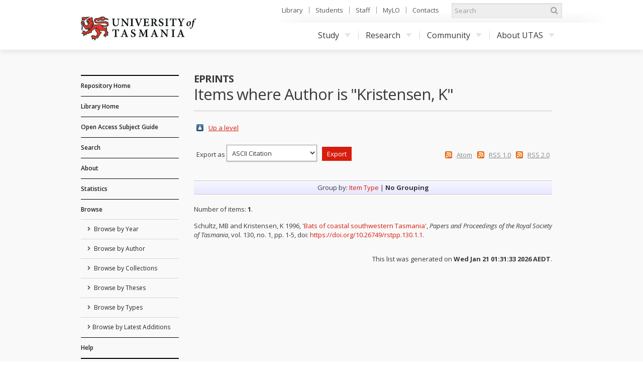

--- FILE ---
content_type: text/html; charset=utf-8
request_url: https://eprints.utas.edu.au/view/authors/Kristensen=3AK=3A=3A.default.html
body_size: 22130
content:
<!DOCTYPE html PUBLIC "-//W3C//DTD XHTML 1.0 Transitional//EN" "http://www.w3.org/TR/xhtml1/DTD/xhtml1-transitional.dtd">
<html xmlns="http://www.w3.org/1999/xhtml">
	<head>
		<meta http-equiv="X-UA-Compatible" content="IE=edge" />
		<title>Items where Author is "Kristensen, K" - ePrints</title>
		<link rel="icon" href="/favicon.ico" type="image/x-icon" />
		<link rel="shortcut icon" href="/favicon.ico" type="image/x-icon" />
		<script type="text/javascript" src="//ajax.googleapis.com/ajax/libs/jquery/1.11.0/jquery.min.js">// <!-- No script --></script>

		<!--Start auto generated head-->
		<link rel="Top" href="https://eprints.utas.edu.au/" />
    <link rel="Sword" href="https://eprints.utas.edu.au/sword-app/servicedocument" />
    <link rel="SwordDeposit" href="https://eprints.utas.edu.au/id/contents" />
    <link rel="Search" type="text/html" href="http://eprints.utas.edu.au:443/cgi/search" />
    <link rel="Search" type="application/opensearchdescription+xml" href="http://eprints.utas.edu.au:443/cgi/opensearchdescription" title="ePrints" />
    <script type="text/javascript" src="https://www.gstatic.com/charts/loader.js"><!--padder--></script><script type="text/javascript">
// <![CDATA[
google.load("visualization", "48", {packages:["corechart", "geochart"]});
// ]]></script><script type="text/javascript">
// <![CDATA[
var eprints_http_root = "https:\/\/eprints.utas.edu.au";
var eprints_http_cgiroot = "https:\/\/eprints.utas.edu.au\/cgi";
var eprints_oai_archive_id = "eprints.utas.edu.au";
var eprints_logged_in = false;
// ]]></script>
    <style type="text/css">.ep_logged_in { display: none }</style>
    <link rel="stylesheet" type="text/css" href="/style/auto-3.3.16.css" />
    <script type="text/javascript" src="/javascript/auto-3.3.16.js"><!--padder--></script>
    <!--[if lte IE 6]>
        <link rel="stylesheet" type="text/css" href="/style/ie6.css" />
   <![endif]-->
    <meta name="Generator" content="EPrints 3.3.16" />
    <meta http-equiv="Content-Type" content="text/html; charset=UTF-8" />
    <meta http-equiv="Content-Language" content="en" />
    
		<!--End auto generated head-->

		<meta name="viewport" content="width=device-width, initial-scale=1.0" />
		<link rel="stylesheet" href="//netdna.bootstrapcdn.com/font-awesome/3.2.1/css/font-awesome.min.css" />
		<!--[if IE 7]><link rel="stylesheet" href="//netdna.bootstrapcdn.com/font-awesome/3.2.1/css/font-awesome-ie7.min.css"><![endif]-->
		<!--END UTAS STYLE SHEETS-->

		<script type="text/javascript" src="https://cdnjs.cloudflare.com/ajax/libs/mathjax/2.7.2/MathJax.js?config=TeX-MML-AM_HTMLorMML">// <!-- No script --></script>
		<!--<script type="text/javascript" src="//cdn.mathjax.org/mathjax/latest/MathJax.js?config=TeX-MML-AM_HTMLorMML"></script>-->
		<!--<script type="text/javascript" src="//www.google.com/jsapi"></script>-->
		<link href="//fonts.googleapis.com/css?family=Open+Sans:300italic,400italic,600italic,700italic,400,600,700,300" rel="stylesheet" />
		<!--<script type="text/javascript">
			google.load("visualization". "1", {packages:["corechart", "geochart"]});
		</script>-->
		<!-- Google tag (gtag.js) -->
		<script async="async" src="https://www.googletagmanager.com/gtag/js?id=G-KPC9FPKF0W">// <!-- No script --></script>
		<script>
		  window.dataLayer = window.dataLayer || [];
		  function gtag(){dataLayer.push(arguments);}
		  gtag('js', new Date());

		  gtag('config', 'G-KPC9FPKF0W');
		</script>

	</head>
	<body class="default">

		<a id="skip" href="#main">Skip to content</a>
		<div class="ep_tm_header">

			<div id="top">
				<div class="container">
		
					<!--Start auto generated pagetop-->
					
					<!--End auto generated pagetop-->

					<header id="header">
						<div class="utaslogo">
						<a class="utaslogo--utaslink" href="http://www.utas.edu.au/">
							<h1 class="visuallyhidden">University of Tasmania</h1>
							<img class="utaslogo--img" src="/images/utas-logo-noline.png" alt="" />
						</a>
					</div>
					</header>


					<div id="topnav">
						<ul>
							<li><a href="http://www.utas.edu.au/library">Library</a></li>
							<li><a href="http://www.utas.edu.au/students">Students</a></li>
							<li><a href="https://secure.utas.edu.au/staff/index">Staff</a></li>
							<li><a href="http://www.utas.edu.au/mylo">MyLO</a></li>
							<li><a href="http://www.utas.edu.au/contacts">Contacts</a></li>
						</ul>
					</div><!--/#topnav-->

					<form id="search" title="search UTAS" action="https://search.utas.edu.au/s/search.html" method="get" role="search">
						<label for="search-keywords">Search UTAS</label>
						<input type="search" placeholder="Search" accesskey="q" title="Search" id="search-keywords" name="query" />
						<input type="hidden" value="utas-search" name="collection" />
						<button type="submit"><i class="icon-search"></i> <span>Search</span></button>
					</form><!--/#search-->

					<nav id="nav">
						<span id="nav-toggle" aria-hidden="true">Menu</span>
						<ul>
							<li> <a href="http://www.utas.edu.au/study">Study<i class="caret"></i></a>
								<div class="submenu">
									<a class="visible-phone" href="http://www.utas.edu.au/study"><h4>Study with UTAS</h4></a>
									<div class="row">
										<div class="span3">
											<h4>I am a:</h4>
											<ul>
												<li><a href="http://www.utas.edu.au/future-students">Future Student (Domestic)</a></li>
												<li><a href="http://www.utas.edu.au/international">Future Student (International)</a></li>
												<li><a href="http://www.utas.edu.au/research/graduate-research/">Higher Degree by Research Candidate</a></li>
												<li><a href="http://www.utas.edu.au/postgraduate">Postgraduate Coursework Student</a></li>
												<li><a href="http://www.utas.edu.au/students">Current Student</a></li>
												<li><a href="http://www.utas.edu.au/riawunna">Aboriginal and Torres Strait Islander Student </a></li>
												<li><a href="http://www.utas.edu.au/future-students/type-of-student/parent">Parent</a></li>
											</ul>
										</div>
										<div class="span3">
											<h4>Popular Links</h4>
											<ul>
												<li><a href="http://www.utas.edu.au/admissions">Applying to Study</a></li>
												<li><a href="http://www.utas.edu.au/courses">Courses</a></li>
												<li><a href="http://askus.utas.edu.au">Ask Us</a></li>
												<li><a href="http://www.utas.edu.au/scholarships">Scholarships</a></li>
												<li><a href="http://www.utas.edu.au/open-day">Open Day</a></li>
												<li><a href="http://www.utas.edu.au/future-students/accommodation">Accommodation</a></li>
												<li><a href="http://www.utas.edu.au/library">Library</a></li>
												<li><a href="https://webmail.utas.edu.au/">Webmail</a></li>
											</ul>
										</div>
									</div>
								</div>
							</li>
							<li>
								<a href="http://www.utas.edu.au/research">Research<i class="caret"></i></a>
								<div class="submenu">
									<a class="visible-phone" href="http://www.utas.edu.au/research"><h4>Research at UTAS</h4></a>
									<div class="row">
										<div class="span3">
											<h4>Research</h4>
											<ul>
												<li><a href="http://www.utas.edu.au/research/about-utas-research">About Research</a></li>
												<li><a href="http://www.utas.edu.au/research/our-research-themes">Research Themes</a></li>
												<li><a href="http://www.utas.edu.au/research/partnering">Partnerships</a></li>
												<li><a href="http://www.utas.edu.au/research/research-rankings-and-performance">Research Performance</a></li>
												<li><a href="http://www.utas.edu.au/research-to-reality">Research to Reality</a></li>
												<li><a href="http://www.utas.edu.au/research-admin">Office of Research Services</a></li>
												<li><a href="http://www.utas.edu.au/research/contact-us">Contact</a></li>
											</ul>
										</div>
										<div class="span3">
											<h4>Graduate Research</h4>
											<ul>
												<li><a href="http://www.utas.edu.au/research/degrees">Research Degrees</a></li>
												<li><a href="http://www.utas.edu.au/research-admin/graduate-research/current-candidates">Current Candidates</a></li>
												<li><a href="http://www.utas.edu.au/research/degrees/scholarships">Scholarships</a></li>
												<li><a href="http://www.utas.edu.au/research/degrees/find-a-supervisor">Find a Supervisor</a></li>
											</ul>
										</div>
									</div>
								</div>
							</li>
							<li>
								<a href="http://www.utas.edu.au/community">Community<i class="caret"></i></a>
								<div class="submenu">
									<a class="visible-phone" href="http://www.utas.edu.au/community"><h4>UTAS Community</h4></a>
									<div class="row">
										<div class="span3">
											<h4>Community</h4>
											<ul>
												<li><a href="http://www.utas.edu.au/alumni">Alumni &amp; Friends</a></li>
												<li><a href="http://www.utas.edu.au/giving">UTAS Foundation</a></li>
												<li><a href="http://www.utas.edu.au/giving">Giving to UTAS</a></li>
												<li><a href="http://www.utas.edu.au/scholarships">Scholarships</a></li>
											</ul>
										</div>
										<div class="span3">
											<h4>Engagement</h4>
											<ul>
												<li><a href="http://www.utas.edu.au/cfnp">Community Friends &amp; Networks Programme</a></li>
												<li><a href="http://www.events.utas.edu.au/">Public Events</a></li>
												<li><a href="http://www.utas.edu.au/vc/awards">Vice-Chancellor's Awards</a></li>
											</ul>
										</div>
									</div>
								</div>
							</li>
							<li>
								<a href="http://www.utas.edu.au/about">About UTAS<i class="caret"></i></a>
								<div class="submenu wide">
									<a class="visible-phone" href="http://www.utas.edu.au/about"><h4>About UTAS</h4></a>
									<div class="row">
										<div class="span3">
											<h4>Our University</h4>
											<ul>
												<li><a href="http://www.utas.edu.au/why-utas">Why UTAS</a></li>
												<li><a href="http://www.utas.edu.au/rankings">Our Rankings</a></li>
												<li><a href="http://www.utas.edu.au/university-council/">Council</a></li>
												<li><a href="http://www.utas.edu.au/vc">Vice-Chancellor</a></li>
												<li><a href="http://www.utas.edu.au/faculties-divisions">Faculties &amp; Schools</a></li>
												<li><a href="http://www.utas.edu.au/global-engagement">Global Engagement</a></li>
												<li><a href="http://www.utas.edu.au/contacts">Contacts</a></li>
												<li><a href="http://www.utas.edu.au/key-dates">Key Dates</a></li>
												<li><a href="http://www.utas.edu.au/jobs">Jobs &amp; Careers</a></li>
											</ul>
										</div>
										<div class="span3">
											<h4>Campuses &amp; Services</h4>
											<ul>
												<li><a href="http://www.utas.edu.au/campuses">Campus Information</a></li>
												<li><a href="http://www.utas.edu.au/campuses/campus-maps">Campus Maps</a></li>
												<li><a href="http://www.utas.edu.au/library">Library</a></li>
												<li><a href="http://www.utas.edu.au/campus-services/security-and-access">Emergencies &amp; Security</a></li>
											</ul>
										</div>
										<div class="span3">
											<h4>News, Events &amp; Publications</h4>
											<ul>
												<li><a href="http://www.media.utas.edu.au/general-news">News</a></li>
												<li><a href="http://www.events.utas.edu.au">Events</a></li>
												<li><a href="http://www.media.utas.edu.au/media-releases">Media Releases</a></li>
												<li><a href="http://www.utas.edu.au/o2t">O2t</a></li>
												<li><a href="http://www.utas.edu.au/alumni/news-and-publications">Alumni News</a></li>
												<li><a href="http://www.utas.edu.au/research-to-reality">Research to Reality</a></li>
												<li><a href="http://www.media.utas.edu.au/unitas/2013-issues">Unitas</a></li>
											</ul>
										</div>
									</div>
								</div>
							</li>
						</ul>
					</nav><!-- /#nav -->

				</div><!--/.container-->
			</div><!--/#top-->
			
			<div id="main">
				<div class="container">
					<div class="row">
                                               <!--Outage notice that will show on every page
                                                <div class="cta br block-icon" style="margin-bottom:50px; border: 5px solid #c40000; text-decoration:none; padding:5px 10px 5px 52px">
                                                        <i class="icon-info-sign" style="left:10px; font-size:45px"></i>
                                                        <h3>Please Note:</h3>
                                                        <p class="lead">The <epc:phrase ref="archive_name"/> has moved to a new authentication system as of the <strong>1st of November</strong>.</p>
                                                        <p>Account holders will now be able to login using their University of Tasmania credentials.<br/>
                                                       If you have trouble logging in please email us on <a href="mailto:{$config{adminemail}}?subject=OAR%20Login%20Problem"><epc:print expr="$config{adminemail}"/></a> so we can assist you.</p>
                                                      <p><strong>Public users can still access the records in this repository as normal</strong></p> 
                                                </div>-->
						<div id="sidebar" class="span190">
							<div id="sidenav">
								<ul class="nav nav-list">
									<li class="top_level">
										<a href="https://eprints.utas.edu.au">Repository Home</a>
									</li>
									<li class="top_level">
										<a href="http://www.utas.edu.au/library">Library Home</a>
									</li>
                                    <li class="top_level">
                                      <a href="https://utas.libguides.com/OpenAccess">Open Access Subject Guide</a>  
                                    </li>
									<li class="top_level">
										<a href="https://eprints.utas.edu.au/cgi/search/simple">Search</a>
									</li>
									<li class="top_level">
										<a href="https://eprints.utas.edu.au/information.html">About</a>
									</li>
									<li class="top_level">
										<a href="https://eprints.utas.edu.au/cgi/stats/report">Statistics</a>
									</li>
									<li class="top_level">
										<a href="https://eprints.utas.edu.au/view/">Browse</a>
										<ul id="ep_tm_menu_browse">
											<li class="">
												<a href="https://eprints.utas.edu.au/view/year/">
													Browse by 
													Year
												</a>
											</li>
											<li class="">
												<a href="https://eprints.utas.edu.au/view/authors/index.A.html">
													Browse by 
													Author
												</a>
											</li>
											<li class="">
												<a href="https://eprints.utas.edu.au/view/collections/">
													Browse by 
													Collections
												</a>
											</li>
											<li class="">
												<a href="https://eprints.utas.edu.au/view/theses/">
													Browse by 
													Theses
												</a>
											</li>
											<li class="">
												<a href="https://eprints.utas.edu.au/view/types/">
													Browse by Types
												</a>
											</li>
											<li class="">
												<a href="https://eprints.utas.edu.au/cgi/latest">Browse by Latest Additions</a>
											</li>
										</ul>
									</li>
									<li class="top_level">
										<a href="https://utas.libguides.com/OpenAccess/OAR">Help</a>
									</li>
								</ul>
							</div><!--/#sidenav-->
						<div id="quicklinks">
							<ul class="nav nav-list">
								<li class="nav-header">User Menu</li>
								<li><ul class="ep_tm_key_tools" id="ep_tm_menu_tools"><li><a href="https://eprints.utas.edu.au/cgi/users/home">Login</a></li><li><a href="/cgi/stats/report">Repository Statistics</a></li></ul></li>
								<li></li>
							</ul>
						</div><!--/#quicklinks-->
					</div><!--/#sidebar-->
					
					<div id="content" class="span723">
						<div class="ep_tm_page_content">

							<div id="title">
								<div class="row-fluid">
									<div class="span5">
										<h2>ePrints</h2>
									</div>
								</div>
								<h1 class="ep_tm_pagetitle">
									Items where Author is "<span class="person_name">Kristensen, K</span>"
								</h1>
							</div>
							
							<table><tr><td><a href="./"><img src="/style/images/multi_up.png" border="0" /></a></td><td><a href="./">Up a level</a></td></tr></table><form method="get" accept-charset="utf-8" action="https://eprints.utas.edu.au/cgi/exportview">
<table width="100%"><tr>
  <td align="left">Export as <select name="format"><option value="Text">ASCII Citation</option><option value="BibTeX">BibTeX</option><option value="UTASDC">Dublin Core</option><option value="DC">Dublin Core</option><option value="XML">EP3 XML</option><option value="EndNote">EndNote</option><option value="HTML">HTML Citation</option><option value="JSON">JSON</option><option value="METS">METS</option><option value="CSV">Multiline CSV</option><option value="Ids">Object IDs</option><option value="ContextObject">OpenURL ContextObject</option><option value="RDFNT">RDF+N-Triples</option><option value="RDFN3">RDF+N3</option><option value="RDFXML">RDF+XML</option><option value="Refer">Refer</option><option value="RIS">Reference Manager</option></select><input class="ep_form_action_button" name="_action_export_redir" value="Export" type="submit" /><input name="view" id="view" value="authors" type="hidden" /><input name="values" id="values" value="Kristensen=3AK=3A=3A" type="hidden" /></td>
  <td align="right"> <span class="ep_search_feed"><a href="https://eprints.utas.edu.au/cgi/exportview/authors/Kristensen=3AK=3A=3A/Atom/Kristensen=3AK=3A=3A.xml"><img src="/style/images/feed-icon-14x14.png" alt="[feed]" border="0" /></a> <a href="https://eprints.utas.edu.au/cgi/exportview/authors/Kristensen=3AK=3A=3A/Atom/Kristensen=3AK=3A=3A.xml">Atom</a></span> <span class="ep_search_feed"><a href="https://eprints.utas.edu.au/cgi/exportview/authors/Kristensen=3AK=3A=3A/RSS/Kristensen=3AK=3A=3A.rss"><img src="/style/images/feed-icon-14x14.png" alt="[feed]" border="0" /></a> <a href="https://eprints.utas.edu.au/cgi/exportview/authors/Kristensen=3AK=3A=3A/RSS/Kristensen=3AK=3A=3A.rss">RSS 1.0</a></span> <span class="ep_search_feed"><a href="https://eprints.utas.edu.au/cgi/exportview/authors/Kristensen=3AK=3A=3A/RSS2/Kristensen=3AK=3A=3A.xml"><img src="/style/images/feed-icon-14x14.png" alt="[feed]" border="0" /></a> <a href="https://eprints.utas.edu.au/cgi/exportview/authors/Kristensen=3AK=3A=3A/RSS2/Kristensen=3AK=3A=3A.xml">RSS 2.0</a></span></td>
</tr>
<tr>
  <td align="left" colspan="2">
    
  </td>
</tr>
</table>

</form><div class="ep_view_page ep_view_page_view_authors"><div class="ep_view_group_by">Group by: <a href="Kristensen=3AK=3A=3A.html">Item Type</a> | <span class="ep_view_group_by_current">No Grouping</span></div><div class="ep_view_blurb">Number of items: <strong>1</strong>.</div><p>
<div class="citation" style="font-size:0">

		<span><span class="person"><span class="person_name">Schultz, MB</span></span> and <span class="person"><span class="person_name">Kristensen, K</span></span> 1996</span>
		<span>, <a href="https://eprints.utas.edu.au/13654/">'Bats of coastal southwestern Tasmania'</a></span>
		<span>, <em>Papers and Proceedings of the Royal Society of Tasmania</em>, vol. 130, no. 1</span>
    	<span>, pp. 1-5</span>
      	<span>, doi: <a href="https://doi.org/10.26749/rstpp.130.1.1" target="_blank">https://doi.org/10.26749/rstpp.130.1.1</a>.</span>
	
</div>
</p><div class="ep_view_timestamp">This list was generated on <strong>Wed Jan 21 01:31:33 2026 AEDT</strong>.</div></div>
								<a href="#top" class="back-to-top">
									<i class="icon-chevron-sign-up"></i>
									TOP
								</a>
						</div>
					</div><!--Article Tab /#content-->
					</div><!--/.row-->
				</div><!--/.container-->
			</div><!--/#main-->
		</div>

		<!-- UTAS FOOTER -->
		<footer id="footer">
			<div class="container">
				<div id="footer-copyright">
					<h5>Authorised by the University Librarian</h5>
					<p>17 October, 2017</p>
					<p> © University of Tasmania, Australia. ABN 30 764 374 782. 
						<a href="http://www.utas.edu.au/cricos/">
							<abbr title="Commonwealth Register of Institutions and Courses to Overseas Students">CRICOS</abbr>
							Provider Code 00586B
						</a>
					</p>
					<nav>
						<ul>
							<li><a href="http://www.utas.edu.au/copyright-statement/">Copyright</a></li>
							<li><a href="http://www.utas.edu.au/disclaimers/">Disclaimer</a></li>
							<li><a href="http://www.utas.edu.au/privacy/">Privacy</a></li>
							<li><a href="http://www.utas.edu.au/it/web-accessibility">Web Accessibility</a></li>
							<li><a href="http://www.utas.edu.au/library/forms/feedback-form">Site Feedback</a></li>
							<li><a href="tel:1300363864"><b>Info Line 1300 363 864</b></a></li>
						</ul>
					</nav>
					<p class="ack">We acknowledge the palawa and pakana people upon whose lands the University of Tasmania stands</p>
				</div>
				<div id="footer-social"> 
					<a href="http://eprints.org/software/">
						<img alt="EPrints Logo" src="/images/sitelogo.png" />
					</a>
					<div>ePrints is powered by <em><a href="http://eprints.org/software/">EPrints 3</a></em> which is developed by the <a href="http://www.ecs.soton.ac.uk/">School of Electronics and Computer Science</a> at the University of Southampton. <a href="https://eprints.utas.edu.au/eprints/">More information and software credits</a>.</div>
				</div>
			</div>
		</footer>

  <!--  <div class="ep_tm_footer ep_noprint">
      <div class="ep_tm_eprints_logo">
        <a href="http://eprints.org/software/">
          <img alt="EPrints Logo" src="{$config{rel_path}}/images/eprintslogo.gif"/>
        </a>
      </div>
      <epc:phrase ref="template:about_eprints"/>
    </div> -->


	</body>
</html>